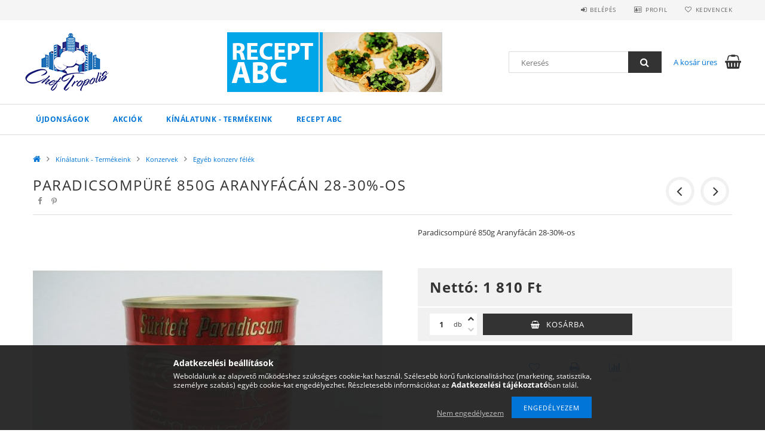

--- FILE ---
content_type: text/html; charset=UTF-8
request_url: https://www.tropibolt.hu/Paradicsompure-850g-Aranyfacan-28-30-os
body_size: 19271
content:
<!DOCTYPE html>
<html lang="hu">
<head>
    <meta content="width=device-width, initial-scale=1.0" name="viewport">
    <link rel="preload" href="https://www.tropibolt.hu/!common_design/own/fonts/opensans/OpenSans-Bold.woff2" as="font" type="font/woff2" crossorigin>
    <link rel="preload" href="https://www.tropibolt.hu/!common_design/own/fonts/opensans/OpenSans-Regular.woff2" as="font" type="font/woff2" crossorigin>
    <link rel="preload" href="https://www.tropibolt.hu/!common_design/own/fonts/opensans/opensans.400.700.min.css" as="style">
    <link rel="stylesheet" href="https://www.tropibolt.hu/!common_design/own/fonts/opensans/opensans.400.700.min.css" media="print" onload="this.media='all'">
    <noscript>
        <link rel="stylesheet" href="https://www.tropibolt.hu/!common_design/own/fonts/opensans/opensans.400.700.min.css">
    </noscript>
    <meta charset="utf-8">
<meta name="description" content="Paradicsompüré 850g Aranyfácán 28-30%-os, Paradicsompüré 850g Aranyfácán 28-30%-os, Tropibolt.hu - Élelmiszer házhozszállítás - Kedvező árak, gyors, precíz szál">
<meta name="robots" content="index, follow">
<meta http-equiv="X-UA-Compatible" content="IE=Edge">
<meta property="og:site_name" content="Tropibolt.hu - Élelmiszer házhozszállítás - Kedvező árak, gyors, precíz szállítás" />
<meta property="og:title" content="Paradicsompüré 850g Aranyfácán 28-30%-os - Tropibolt.hu - Él">
<meta property="og:description" content="Paradicsompüré 850g Aranyfácán 28-30%-os, Paradicsompüré 850g Aranyfácán 28-30%-os, Tropibolt.hu - Élelmiszer házhozszállítás - Kedvező árak, gyors, precíz szál">
<meta property="og:type" content="product">
<meta property="og:url" content="https://www.tropibolt.hu/Paradicsompure-850g-Aranyfacan-28-30-os">
<meta property="og:image" content="https://www.tropibolt.hu/img/90638/BC0054/BC0054.jpg">
<meta name="mobile-web-app-capable" content="yes">
<meta name="apple-mobile-web-app-capable" content="yes">
<meta name="MobileOptimized" content="320">
<meta name="HandheldFriendly" content="true">

<title>Paradicsompüré 850g Aranyfácán 28-30%-os - Tropibolt.hu - Él</title>


<script>
var service_type="shop";
var shop_url_main="https://www.tropibolt.hu";
var actual_lang="hu";
var money_len="0";
var money_thousend=" ";
var money_dec=",";
var shop_id=90638;
var unas_design_url="https:"+"/"+"/"+"www.tropibolt.hu"+"/"+"!common_design"+"/"+"base"+"/"+"001500"+"/";
var unas_design_code='001500';
var unas_base_design_code='1500';
var unas_design_ver=3;
var unas_design_subver=4;
var unas_shop_url='https://www.tropibolt.hu';
var responsive="yes";
var config_plus=new Array();
config_plus['product_tooltip']=1;
config_plus['cart_redirect']=1;
config_plus['money_type']='Ft';
config_plus['money_type_display']='Ft';
var lang_text=new Array();

var UNAS = UNAS || {};
UNAS.shop={"base_url":'https://www.tropibolt.hu',"domain":'www.tropibolt.hu',"username":'cheftropolis.unas.hu',"id":90638,"lang":'hu',"currency_type":'Ft',"currency_code":'HUF',"currency_rate":'1',"currency_length":0,"base_currency_length":0,"canonical_url":'https://www.tropibolt.hu/Paradicsompure-850g-Aranyfacan-28-30-os'};
UNAS.design={"code":'001500',"page":'artdet'};
UNAS.api_auth="d9e1bd54a08f8f3748d0f66150d49179";
UNAS.customer={"email":'',"id":0,"group_id":0,"without_registration":0};
UNAS.shop["category_id"]="333253";
UNAS.shop["sku"]="BC0054";
UNAS.shop["product_id"]="190843254";
UNAS.shop["only_private_customer_can_purchase"] = false;
 

UNAS.text = {
    "button_overlay_close": `Bezár`,
    "popup_window": `Felugró ablak`,
    "list": `lista`,
    "updating_in_progress": `frissítés folyamatban`,
    "updated": `frissítve`,
    "is_opened": `megnyitva`,
    "is_closed": `bezárva`,
    "deleted": `törölve`,
    "consent_granted": `hozzájárulás megadva`,
    "consent_rejected": `hozzájárulás elutasítva`,
    "field_is_incorrect": `mező hibás`,
    "error_title": `Hiba!`,
    "product_variants": `termék változatok`,
    "product_added_to_cart": `A termék a kosárba került`,
    "product_added_to_cart_with_qty_problem": `A termékből csak [qty_added_to_cart] [qty_unit] került kosárba`,
    "product_removed_from_cart": `A termék törölve a kosárból`,
    "reg_title_name": `Név`,
    "reg_title_company_name": `Cégnév`,
    "number_of_items_in_cart": `Kosárban lévő tételek száma`,
    "cart_is_empty": `A kosár üres`,
    "cart_updated": `A kosár frissült`
};


UNAS.text["delete_from_compare"]= `Törlés összehasonlításból`;
UNAS.text["comparison"]= `Összehasonlítás`;

UNAS.text["delete_from_favourites"]= `Törlés a kedvencek közül`;
UNAS.text["add_to_favourites"]= `Kedvencekhez`;






window.lazySizesConfig=window.lazySizesConfig || {};
window.lazySizesConfig.loadMode=1;
window.lazySizesConfig.loadHidden=false;

window.dataLayer = window.dataLayer || [];
function gtag(){dataLayer.push(arguments)};
gtag('js', new Date());
</script>

<script src="https://www.tropibolt.hu/!common_packages/jquery/jquery-3.2.1.js?mod_time=1759314983"></script>
<script src="https://www.tropibolt.hu/!common_packages/jquery/plugins/migrate/migrate.js?mod_time=1759314984"></script>
<script src="https://www.tropibolt.hu/!common_packages/jquery/plugins/tippy/popper-2.4.4.min.js?mod_time=1759314984"></script>
<script src="https://www.tropibolt.hu/!common_packages/jquery/plugins/tippy/tippy-bundle.umd.min.js?mod_time=1759314984"></script>
<script src="https://www.tropibolt.hu/!common_packages/jquery/plugins/autocomplete/autocomplete.js?mod_time=1759314983"></script>
<script src="https://www.tropibolt.hu/!common_packages/jquery/plugins/cookie/cookie.js?mod_time=1759314984"></script>
<script src="https://www.tropibolt.hu/!common_packages/jquery/plugins/tools/tools-1.2.7.js?mod_time=1759314984"></script>
<script src="https://www.tropibolt.hu/!common_packages/jquery/plugins/slider-pro/jquery.sliderPro-unas.min.js?mod_time=1759314984"></script>
<script src="https://www.tropibolt.hu/!common_packages/jquery/plugins/lazysizes/lazysizes.min.js?mod_time=1759314984"></script>
<script src="https://www.tropibolt.hu/!common_packages/jquery/own/shop_common/exploded/common.js?mod_time=1764831093"></script>
<script src="https://www.tropibolt.hu/!common_packages/jquery/own/shop_common/exploded/common_overlay.js?mod_time=1759314983"></script>
<script src="https://www.tropibolt.hu/!common_packages/jquery/own/shop_common/exploded/common_shop_popup.js?mod_time=1759314983"></script>
<script src="https://www.tropibolt.hu/!common_packages/jquery/own/shop_common/exploded/common_start_checkout.js?mod_time=1759314983"></script>
<script src="https://www.tropibolt.hu/!common_packages/jquery/own/shop_common/exploded/design_1500.js?mod_time=1759314983"></script>
<script src="https://www.tropibolt.hu/!common_packages/jquery/own/shop_common/exploded/function_change_address_on_order_methods.js?mod_time=1759314983"></script>
<script src="https://www.tropibolt.hu/!common_packages/jquery/own/shop_common/exploded/function_check_password.js?mod_time=1759314983"></script>
<script src="https://www.tropibolt.hu/!common_packages/jquery/own/shop_common/exploded/function_check_zip.js?mod_time=1767692285"></script>
<script src="https://www.tropibolt.hu/!common_packages/jquery/own/shop_common/exploded/function_compare.js?mod_time=1759314983"></script>
<script src="https://www.tropibolt.hu/!common_packages/jquery/own/shop_common/exploded/function_customer_addresses.js?mod_time=1759314983"></script>
<script src="https://www.tropibolt.hu/!common_packages/jquery/own/shop_common/exploded/function_delivery_point_select.js?mod_time=1759314983"></script>
<script src="https://www.tropibolt.hu/!common_packages/jquery/own/shop_common/exploded/function_favourites.js?mod_time=1759314983"></script>
<script src="https://www.tropibolt.hu/!common_packages/jquery/own/shop_common/exploded/function_infinite_scroll.js?mod_time=1759314983"></script>
<script src="https://www.tropibolt.hu/!common_packages/jquery/own/shop_common/exploded/function_language_and_currency_change.js?mod_time=1759314983"></script>
<script src="https://www.tropibolt.hu/!common_packages/jquery/own/shop_common/exploded/function_param_filter.js?mod_time=1764233415"></script>
<script src="https://www.tropibolt.hu/!common_packages/jquery/own/shop_common/exploded/function_postsale.js?mod_time=1759314983"></script>
<script src="https://www.tropibolt.hu/!common_packages/jquery/own/shop_common/exploded/function_product_print.js?mod_time=1759314983"></script>
<script src="https://www.tropibolt.hu/!common_packages/jquery/own/shop_common/exploded/function_product_subscription.js?mod_time=1759314983"></script>
<script src="https://www.tropibolt.hu/!common_packages/jquery/own/shop_common/exploded/function_recommend.js?mod_time=1759314983"></script>
<script src="https://www.tropibolt.hu/!common_packages/jquery/own/shop_common/exploded/function_saved_cards.js?mod_time=1759314983"></script>
<script src="https://www.tropibolt.hu/!common_packages/jquery/own/shop_common/exploded/function_saved_filter_delete.js?mod_time=1759314983"></script>
<script src="https://www.tropibolt.hu/!common_packages/jquery/own/shop_common/exploded/function_search_smart_placeholder.js?mod_time=1759314983"></script>
<script src="https://www.tropibolt.hu/!common_packages/jquery/own/shop_common/exploded/function_vote.js?mod_time=1759314983"></script>
<script src="https://www.tropibolt.hu/!common_packages/jquery/own/shop_common/exploded/page_cart.js?mod_time=1767791927"></script>
<script src="https://www.tropibolt.hu/!common_packages/jquery/own/shop_common/exploded/page_customer_addresses.js?mod_time=1768291153"></script>
<script src="https://www.tropibolt.hu/!common_packages/jquery/own/shop_common/exploded/page_order_checkout.js?mod_time=1759314983"></script>
<script src="https://www.tropibolt.hu/!common_packages/jquery/own/shop_common/exploded/page_order_details.js?mod_time=1759314983"></script>
<script src="https://www.tropibolt.hu/!common_packages/jquery/own/shop_common/exploded/page_order_methods.js?mod_time=1760086915"></script>
<script src="https://www.tropibolt.hu/!common_packages/jquery/own/shop_common/exploded/page_order_return.js?mod_time=1759314983"></script>
<script src="https://www.tropibolt.hu/!common_packages/jquery/own/shop_common/exploded/page_order_send.js?mod_time=1759314983"></script>
<script src="https://www.tropibolt.hu/!common_packages/jquery/own/shop_common/exploded/page_order_subscriptions.js?mod_time=1759314983"></script>
<script src="https://www.tropibolt.hu/!common_packages/jquery/own/shop_common/exploded/page_order_verification.js?mod_time=1759314983"></script>
<script src="https://www.tropibolt.hu/!common_packages/jquery/own/shop_common/exploded/page_product_details.js?mod_time=1759314983"></script>
<script src="https://www.tropibolt.hu/!common_packages/jquery/own/shop_common/exploded/page_product_list.js?mod_time=1759314983"></script>
<script src="https://www.tropibolt.hu/!common_packages/jquery/own/shop_common/exploded/page_product_reviews.js?mod_time=1759314983"></script>
<script src="https://www.tropibolt.hu/!common_packages/jquery/own/shop_common/exploded/page_reg.js?mod_time=1759314983"></script>
<script src="https://www.tropibolt.hu/!common_packages/jquery/plugins/hoverintent/hoverintent.js?mod_time=1759314984"></script>
<script src="https://www.tropibolt.hu/!common_packages/jquery/own/shop_tooltip/shop_tooltip.js?mod_time=1759314983"></script>
<script src="https://www.tropibolt.hu/!common_packages/jquery/plugins/responsive_menu/responsive_menu-unas.js?mod_time=1759314984"></script>
<script src="https://www.tropibolt.hu/!common_packages/jquery/plugins/slick/slick.js?mod_time=1759314984"></script>
<script src="https://www.tropibolt.hu/!common_packages/jquery/plugins/perfectscrollbar/perfect-scrollbar.jquery.min.js?mod_time=1759314984"></script>
<script src="https://www.tropibolt.hu/!common_packages/jquery/plugins/photoswipe/photoswipe.min.js?mod_time=1759314984"></script>
<script src="https://www.tropibolt.hu/!common_packages/jquery/plugins/photoswipe/photoswipe-ui-default.min.js?mod_time=1759314984"></script>

<link href="https://www.tropibolt.hu/!common_packages/jquery/plugins/autocomplete/autocomplete.css?mod_time=1759314983" rel="stylesheet" type="text/css">
<link href="https://www.tropibolt.hu/!common_packages/jquery/plugins/slider-pro/css/slider-pro.min.css?mod_time=1759314984" rel="stylesheet" type="text/css">
<link href="https://www.tropibolt.hu/!common_design/base/001500/css/common.css?mod_time=1763385135" rel="stylesheet" type="text/css">
<link href="https://www.tropibolt.hu/!common_design/base/001500/css/page_artdet_1.css?mod_time=1759314986" rel="stylesheet" type="text/css">
<link href="https://www.tropibolt.hu/!common_design/custom/cheftropolis.unas.hu/element/own.css?mod_time=1587985600" rel="stylesheet" type="text/css">

<link href="https://www.tropibolt.hu/Paradicsompure-850g-Aranyfacan-28-30-os" rel="canonical">
    <link id="favicon-32x32" rel="icon" type="image/png" href="https://www.tropibolt.hu/!common_design/own/image/favicon_32x32.png" sizes="32x32">
    <link id="favicon-192x192" rel="icon" type="image/png" href="https://www.tropibolt.hu/!common_design/own/image/favicon_192x192.png" sizes="192x192">
            <link rel="apple-touch-icon" href="https://www.tropibolt.hu/!common_design/own/image/favicon_32x32.png" sizes="32x32">
        <link rel="apple-touch-icon" href="https://www.tropibolt.hu/!common_design/own/image/favicon_192x192.png" sizes="192x192">
        <script>
        var google_consent=1;
    
        gtag('consent', 'default', {
           'ad_storage': 'denied',
           'ad_user_data': 'denied',
           'ad_personalization': 'denied',
           'analytics_storage': 'denied',
           'functionality_storage': 'denied',
           'personalization_storage': 'denied',
           'security_storage': 'granted'
        });

    
        gtag('consent', 'update', {
           'ad_storage': 'denied',
           'ad_user_data': 'denied',
           'ad_personalization': 'denied',
           'analytics_storage': 'denied',
           'functionality_storage': 'denied',
           'personalization_storage': 'denied',
           'security_storage': 'granted'
        });

        </script>
    
    
    
    



    
        <style>
        
            
                .header_logo_img-container img {
                    position: absolute;
                    left: 0;
                    right: 0;
                    bottom: 0;
                    top: 0;
                }
                .header_logo_1_img-wrapper {
                    padding-top: calc(100 / 300 * 100%);
                    position: relative;
                }
                .header_logo_img-wrap-1 {
                    max-width: 100%;
                    width: 300px;
                    margin: 0 auto;
                }
                
                    @media (max-width: 1023.8px) {
                        .header_logo_1_img-wrapper {
                            padding-top: calc(100 / 300 * 100%);
                        }
                        .header_logo_img-wrap-1 {
                            width: 300px;
                        }
                    }
                
                
                    @media (max-width: 767.8px){
                        .header_logo_1_img-wrapper {
                            padding-top: calc(100 / 300 * 100%);
                        }
                        .header_logo_img-wrap-1 {
                            width: 300px;
                        }
                    }
                
                
                    @media (max-width: 479.8px){
                        .header_logo_1_img-wrapper {
                            padding-top: calc(100 / 300 * 100%);
                        }
                        .header_logo_img-wrap-1 {
                            width: 300px;
                        }
                    }
                
            
        
    </style>
    

    


</head>

<body class='design_ver3 design_subver1 design_subver2 design_subver3 design_subver4' id="ud_shop_artdet">
    <div id="fb-root"></div>
    <script>
        window.fbAsyncInit = function() {
            FB.init({
                xfbml            : true,
                version          : 'v22.0'
            });
        };
    </script>
    <script async defer crossorigin="anonymous" src="https://connect.facebook.net/hu_HU/sdk.js"></script>
    <div id="image_to_cart" style="display:none; position:absolute; z-index:100000;"></div>
<div class="overlay_common overlay_warning" id="overlay_cart_add"></div>
<script>$(document).ready(function(){ overlay_init("cart_add",{"onBeforeLoad":false}); });</script>
<div id="overlay_login_outer"></div>	
	<script>
	$(document).ready(function(){
	    var login_redir_init="";

		$("#overlay_login_outer").overlay({
			onBeforeLoad: function() {
                var login_redir_temp=login_redir_init;
                if (login_redir_act!="") {
                    login_redir_temp=login_redir_act;
                    login_redir_act="";
                }

									$.ajax({
						type: "GET",
						async: true,
						url: "https://www.tropibolt.hu/shop_ajax/ajax_popup_login.php",
						data: {
							shop_id:"90638",
							lang_master:"hu",
                            login_redir:login_redir_temp,
							explicit:"ok",
							get_ajax:"1"
						},
						success: function(data){
							$("#overlay_login_outer").html(data);
							if (unas_design_ver >= 5) $("#overlay_login_outer").modal('show');
							$('#overlay_login1 input[name=shop_pass_login]').keypress(function(e) {
								var code = e.keyCode ? e.keyCode : e.which;
								if(code.toString() == 13) {		
									document.form_login_overlay.submit();		
								}	
							});	
						}
					});
								},
			top: 50,
			mask: {
	color: "#000000",
	loadSpeed: 200,
	maskId: "exposeMaskOverlay",
	opacity: 0.7
},
			closeOnClick: (config_plus['overlay_close_on_click_forced'] === 1),
			onClose: function(event, overlayIndex) {
				$("#login_redir").val("");
			},
			load: false
		});
		
			});
	function overlay_login() {
		$(document).ready(function(){
			$("#overlay_login_outer").overlay().load();
		});
	}
	function overlay_login_remind() {
        if (unas_design_ver >= 5) {
            $("#overlay_remind").overlay().load();
        } else {
            $(document).ready(function () {
                $("#overlay_login_outer").overlay().close();
                setTimeout('$("#overlay_remind").overlay().load();', 250);
            });
        }
	}

    var login_redir_act="";
    function overlay_login_redir(redir) {
        login_redir_act=redir;
        $("#overlay_login_outer").overlay().load();
    }
	</script>  
	<div class="overlay_common overlay_info" id="overlay_remind"></div>
<script>$(document).ready(function(){ overlay_init("remind",[]); });</script>

	<script>
    	function overlay_login_error_remind() {
		$(document).ready(function(){
			load_login=0;
			$("#overlay_error").overlay().close();
			setTimeout('$("#overlay_remind").overlay().load();', 250);	
		});
	}
	</script>  
	<div class="overlay_common overlay_info" id="overlay_newsletter"></div>
<script>$(document).ready(function(){ overlay_init("newsletter",[]); });</script>

<script>
function overlay_newsletter() {
    $(document).ready(function(){
        $("#overlay_newsletter").overlay().load();
    });
}
</script>
<div class="overlay_common overlay_error" id="overlay_script"></div>
<script>$(document).ready(function(){ overlay_init("script",[]); });</script>
    <script>
    $(document).ready(function() {
        $.ajax({
            type: "GET",
            url: "https://www.tropibolt.hu/shop_ajax/ajax_stat.php",
            data: {master_shop_id:"90638",get_ajax:"1"}
        });
    });
    </script>
    
<div id="responsive_cat_menu"><div id="responsive_cat_menu_content"><script>var responsive_menu='$(\'#responsive_cat_menu ul\').responsive_menu({ajax_type: "GET",ajax_param_str: "cat_key|aktcat",ajax_url: "https://www.tropibolt.hu/shop_ajax/ajax_box_cat.php",ajax_data: "master_shop_id=90638&lang_master=hu&get_ajax=1&type=responsive_call&box_var_name=shop_cat&box_var_already=no&box_var_responsive=yes&box_var_section=content&box_var_highlight=yes&box_var_type=normal&box_var_multilevel_id=responsive_cat_menu",menu_id: "responsive_cat_menu"});'; </script><div class="responsive_menu"><div class="responsive_menu_nav"><div class="responsive_menu_navtop"><div class="responsive_menu_back "></div><div class="responsive_menu_title ">&nbsp;</div><div class="responsive_menu_close "></div></div><div class="responsive_menu_navbottom"></div></div><div class="responsive_menu_content"><ul style="display:none;"><li><a href="https://www.tropibolt.hu/ujdonsag" class="text_small">Újdonságok</a></li><li><a href="https://www.tropibolt.hu/akcio" class="text_small">Akciók</a></li><li class="active_menu"><div class="next_level_arrow"></div><span class="ajax_param">853847|333253</span><a href="https://www.tropibolt.hu/kinalatunk-termekeink" class="text_small has_child resp_clickable" onclick="return false;">Kínálatunk - Termékeink</a></li><li class="responsive_menu_item_page"><span class="ajax_param">9999999416572|0</span><a href="https://www.tropibolt.hu/receptabc" class="text_small responsive_menu_page resp_clickable" onclick="return false;" target="_top">Recept ABC</a></li></ul></div></div></div></div>

<div id="container">
	

    <div id="header">
    	<div id="header_top">
        	<div id="header_top_wrap" class="row">
                <div id="money_lang" class="col-sm-4">                  
                    <div id="lang"></div>
                    <div id="money"></div>
                    <div class="clear_fix"></div>
                </div>
                <div class="col-sm-2"></div>
                <div id="header_menu" class="col-sm-6">
                	<ul class="list-inline">
	                    <li class="list-inline-item login">
    
        
            
                <script>
                    function overlay_login() {
                        $(document).ready(function(){
                            $("#overlay_login_outer").overlay().load();
                        });
                    }
                </script>
                <a href="javascript:overlay_login();" class="menu_login">Belépés</a>
            

            
        

        

        

        

    
</li>
        	            <li class="list-inline-item profil"><a href="https://www.tropibolt.hu/shop_order_track.php">Profil</a></li>
                        <li class="list-inline-item fav"><a href="https://www.tropibolt.hu/shop_order_track.php?tab=favourites">Kedvencek</a></li>
                        <li class="list-inline-item saved_filters"></li>
                        <li class="list-inline-item compare"></li>
                    </ul>
                </div>
                <div class="clear_fix"></div>
        	</div>
        </div>
        
    	<div id="header_content">
        	<div id="header_content_wrap">
                <div id="logo">



    

    
        <div id="header_logo_img" class="js-element header_logo_img-container" data-element-name="header_logo">
            
                
                    <div class="header_logo_img-wrap header_logo_img-wrap-1">
                        <div class="header_logo_1_img-wrapper">
                            <a href="https://www.tropibolt.hu/">
                            <picture>
                                
                                <source media="(max-width: 479.8px)" srcset="https://www.tropibolt.hu/!common_design/custom/cheftropolis.unas.hu/element/layout_hu_header_logo-300x100_1_default.png?time=1587830883">
                                <source media="(max-width: 767.8px)" srcset="https://www.tropibolt.hu/!common_design/custom/cheftropolis.unas.hu/element/layout_hu_header_logo-300x100_1_default.png?time=1587830883">
                                <source media="(max-width: 1023.8px)" srcset="https://www.tropibolt.hu/!common_design/custom/cheftropolis.unas.hu/element/layout_hu_header_logo-300x100_1_default.png?time=1587830883">
                                <img fetchpriority="high" width="300" height="100"
                                     src="https://www.tropibolt.hu/!common_design/custom/cheftropolis.unas.hu/element/layout_hu_header_logo-300x100_1_default.png?time=1587830883" alt="Tropibolt.hu - Élelmiszer házhozszállítás - Kedvező árak, gyors, precíz szállítás"
                                     
                                >
                            </picture>
                            </a>
                        </div>
                    </div>
                
                
            
        </div>
    

</div>
                <div id="header_banner">







    <script>
        $(document ).ready(function($) {
            var slider = $('#header_banner_slider-pro').sliderPro({
                init: function( event ) {
                    $('.header_banner-wrapper').addClass('init');

                    setTimeout(function() {
                        $('.sp-nav-btn').removeClass('invisible');
                    }, 1500);
                },
                width: 360,
                height: 100,
                autoHeight: true,
                responsive: true,
                
                arrows: false,
                
                buttons: false,
                loop: false,
                
                
                waitForLayers: true,
                keyboardOnlyOnFocus: true,
                autoScaleLayers: true,
                centerImage: true,
                
                
                
                autoplay: true,
                autoplayDelay: 5000
                
                
            });
            
            slider.on( 'gotoSlide', function( event ) {
                $('.header_banner-wrapper').addClass('inited');
            });
            
        });
    </script>
    <div class="js-element header_banner-wrapper" data-element-name="header_banner">
        <div id="header_banner_slider-pro" class="slider-pro">
            <div class="sp-slides">
                
                <div class="sp-slide">
                    
                    
                    <img width="360" height="100" class="sp-image" alt="Tropibolt.hu - Élelmiszer házhozszállítás - Kedvező árak, gyors, precíz szállítás" src="https://www.tropibolt.hu/main_pic/space.gif"
                         data-src="https://www.tropibolt.hu/!common_design/custom/cheftropolis.unas.hu/element/layout_hu_header_banner-360x100_1_default.jpg?time=1588433293"
                         data-small="https://www.tropibolt.hu/!common_design/custom/cheftropolis.unas.hu/element/layout_hu_header_banner-360x100_1_default.jpg?time=1588433293"
                         data-medium="https://www.tropibolt.hu/!common_design/custom/cheftropolis.unas.hu/element/layout_hu_header_banner-360x100_1_default.jpg?time=1588433293"
                         data-large="https://www.tropibolt.hu/!common_design/custom/cheftropolis.unas.hu/element/layout_hu_header_banner-360x100_1_default.jpg?time=1588433293"
                         
                         
                         
                         >
                    
                    

                    

                    
                </div>
                
                <div class="sp-slide">
                    
                    
                    <img width="360" height="100" class="sp-image" alt="Tropibolt.hu - Élelmiszer házhozszállítás - Kedvező árak, gyors, precíz szállítás" src="https://www.tropibolt.hu/main_pic/space.gif"
                         data-src="https://www.tropibolt.hu/!common_design/custom/cheftropolis.unas.hu/element/layout_hu_header_banner-360x100_2_default.jpg?time=1588433293"
                         data-small="https://www.tropibolt.hu/!common_design/custom/cheftropolis.unas.hu/element/layout_hu_header_banner-360x100_2_default.jpg?time=1588433293"
                         data-medium="https://www.tropibolt.hu/!common_design/custom/cheftropolis.unas.hu/element/layout_hu_header_banner-360x100_2_default.jpg?time=1588433293"
                         data-large="https://www.tropibolt.hu/!common_design/custom/cheftropolis.unas.hu/element/layout_hu_header_banner-360x100_2_default.jpg?time=1588433293"
                         
                         
                         
                         >
                    
                    

                    

                    
                </div>
                
            </div>
        </div>
    </div>

</div>
                <div id="header_content_right">
	                <div id="search"><div id="box_search_content" class="box_content browser-is-chrome">
    <form name="form_include_search" id="form_include_search" action="https://www.tropibolt.hu/shop_search.php" method="get">
        <div class="box_search_field">
            <input data-stay-visible-breakpoint="1000" name="search" id="box_search_input" type="text" pattern=".{3,100}"
                   maxlength="100" class="text_small ac_input js-search-input" title="Hosszabb kereső kifejezést írjon be!"
                   placeholder="Keresés" autocomplete="off"
                   required
            >
        </div>
        <button class="box_search_button fa fa-search" type="submit" title="Keresés"></button>
    </form>
</div>
<script>
/* CHECK SEARCH INPUT CONTENT  */
function checkForInput(element) {
    let thisEl = $(element);
    let tmpval = thisEl.val();
    thisEl.toggleClass('not-empty', tmpval.length >= 1);
    thisEl.toggleClass('search-enable', tmpval.length >= 3);
}
/* CHECK SEARCH INPUT CONTENT  */
$('#box_search_input').on('blur change keyup', function() {
    checkForInput(this);
});
</script>
<script>
    $(document).ready(function(){
        $(document).on('smartSearchInputLoseFocus', function(){
            if ($('.js-search-smart-autocomplete').length>0) {
                setTimeout(function () {
                    let height = $(window).height() - ($('.js-search-smart-autocomplete').offset().top - $(window).scrollTop()) - 20;
                    $('.search-smart-autocomplete').css('max-height', height + 'px');
                }, 300);
            }
        });
    });
</script></div>
                    <div id="cart"><div id='box_cart_content' class='box_content'>




<div id="box_cart_content_full">
    <div class='box_cart_item'>
        <a href="https://www.tropibolt.hu/shop_cart.php">
    
                
    
                
                    <span class='box_cart_empty'>A kosár üres</span>
                    
                
    
        </a>
    </div>
    
    	
    
</div>


<div class="box_cart_itemlist">
    
    <div class="box_cart_itemlist_list">
        
    </div>
    
    
    <div class="box_cart_sum_row">
        
            <div class='box_cart_price_label'>Összesen:</div>
        
        
            <div class='box_cart_price'><span class='text_color_fault'>0 Ft</span></div>
        
        <div class='clear_fix'></div>
	</div>

    
    <div class='box_cart_button'><input name="Button" type="button" value="Megrendelés" onclick="location.href='https://www.tropibolt.hu/shop_cart.php'"></div>
    
    
</div>



</div>


    <script>
        $("#box_cart_content_full").click(function() {
            document.location.href="https://www.tropibolt.hu/shop_cart.php";
        });
		$(document).ready (function() {
			$('#cart').hoverIntent({
                over: function () {
                    $(this).find('.box_cart_itemlist').stop(true).slideDown(400, function () {
                        $('.box_cart_itemlist_list').perfectScrollbar();
                    });
                },
                out: function () {
                    $(this).find('.box_cart_itemlist').slideUp(400);
                },
                interval: 100,
                sensitivity: 6,
                timeout: 1000
            });
		});
    </script>
</div>
                </div>
                <div class="clear_fix"></div>
        	</div>
        </div>	
        
        <div id="header_bottom">
        	<div id="header_bottom_wrap">
            	<ul id="mainmenu">
                	
<li class="catmenu_spec" data-id="new">
    <a href="https://www.tropibolt.hu/ujdonsag">Újdonságok</a>

    
</li>

<li class="catmenu_spec" data-id="akcio">
    <a href="https://www.tropibolt.hu/akcio">Akciók</a>

    
</li>

<li data-id="853847">
    <a href="https://www.tropibolt.hu/kinalatunk-termekeink">Kínálatunk - Termékeink</a>

    
	<div class="catmenu_lvl2_outer">
        <ul class="catmenu_lvl2 ">
        	
	
	<li data-id="994458">
    	<a href="https://www.tropibolt.hu/sct/994458/Cukraszipari-diszito-es-kiegeszito-termekek">Cukrászipari díszítő és kiegészítő termékek</a>
		


<ul class="catmenu_lvl3"> 
	
	<li data-id="975365">
    	<a href="https://www.tropibolt.hu/spl/975365/Egyeb-kenyelmi-termek">Egyéb kényelmi termék</a>
	</li>
	
	<li data-id="265010">
    	<a href="https://www.tropibolt.hu/spl/265010/Csokolade-pasztillak">Csokoládé pasztillák</a>
	</li>
	
	<li data-id="775258">
    	<a href="https://www.tropibolt.hu/Ponthier-fagyasztott-purek">Ponthier fagyasztott pürék</a>
	</li>
	
    

</ul>

	</li>
	
	<li data-id="126443">
    	<a href="https://www.tropibolt.hu/sct/126443/Husok-es-huskeszitmenyek">Húsok és húskészítmények</a>
		


<ul class="catmenu_lvl3"> 
	
	<li data-id="281672">
    	<a href="https://www.tropibolt.hu/spl/281672/Csirke">Csirke</a>
	</li>
	
	<li data-id="657803">
    	<a href="https://www.tropibolt.hu/spl/657803/Sertes">Sertés </a>
	</li>
	
	<li data-id="897145">
    	<a href="https://www.tropibolt.hu/spl/897145/Huskeszitmenyek">Húskészítmények</a>
	</li>
	
	<li data-id="925773">
    	<a href="https://www.tropibolt.hu/spl/925773/Halak">Halak</a>
	</li>
	
	<li data-id="649970">
    	<a href="https://www.tropibolt.hu/spl/649970/Kacsa">Kacsa</a>
	</li>
	
    
    <li class="catmenu_more"><a href="https://www.tropibolt.hu/sct/126443/Husok-es-huskeszitmenyek">Több</a></li>
    

</ul>

	</li>
	
	<li data-id="850125">
    	<a href="https://www.tropibolt.hu/alapveto">Alapvető élelmiszerek</a>
		


<ul class="catmenu_lvl3"> 
	
	<li data-id="623482">
    	<a href="https://www.tropibolt.hu/lisztek">Lisztek,darák</a>
	</li>
	
	<li data-id="100182">
    	<a href="https://www.tropibolt.hu/cukrok">Cukrok, cukorhelyettesítők</a>
	</li>
	
	<li data-id="442542">
    	<a href="https://www.tropibolt.hu/morzsak">Morzsák, keményítők</a>
	</li>
	
	<li data-id="291570">
    	<a href="https://www.tropibolt.hu/so">Só</a>
	</li>
	
    

</ul>

	</li>
	
	<li data-id="385498">
    	<a href="https://www.tropibolt.hu/zsiradekok">Zsiradékok</a>
		


<ul class="catmenu_lvl3"> 
	
	<li data-id="780772">
    	<a href="https://www.tropibolt.hu/olajok">Olajok</a>
	</li>
	
	<li data-id="289758">
    	<a href="https://www.tropibolt.hu/zsirok">Zsírok</a>
	</li>
	
	<li data-id="209756">
    	<a href="https://www.tropibolt.hu/vajakmargarinok">Vajak, margarinok</a>
	</li>
	
    

</ul>

	</li>
	
	<li data-id="220309">
    	<a href="https://www.tropibolt.hu/tejtermekek">Tejtermékek</a>
		


<ul class="catmenu_lvl3"> 
	
	<li data-id="222973">
    	<a href="https://www.tropibolt.hu/tejek">Tejek</a>
	</li>
	
	<li data-id="632512">
    	<a href="https://www.tropibolt.hu/tejszinek">Tejszínek</a>
	</li>
	
	<li data-id="601156">
    	<a href="https://www.tropibolt.hu/sajtok">Sajtok</a>
	</li>
	
	<li data-id="591123">
    	<a href="https://www.tropibolt.hu/sajtkesztmenyek">Sajtkészítmények</a>
	</li>
	
	<li data-id="696646">
    	<a href="https://www.tropibolt.hu/tejfoljoghurtkefir">Tejföl, joghurt, kefír</a>
	</li>
	
    
    <li class="catmenu_more"><a href="https://www.tropibolt.hu/tejtermekek">Több</a></li>
    

</ul>

	</li>
	
	<li data-id="160254">
    	<a href="https://www.tropibolt.hu/izesites">Ecetek, ízesítők</a>
		


<ul class="catmenu_lvl3"> 
	
	<li data-id="942073">
    	<a href="https://www.tropibolt.hu/izesitok">Ízesítők</a>
	</li>
	
	<li data-id="841986">
    	<a href="https://www.tropibolt.hu/ecetek">Ecetek</a>
	</li>
	
    

</ul>

	</li>
	
	<li data-id="989878">
    	<a href="https://www.tropibolt.hu/koretek">Köretek, hüvelyesek</a>
		


<ul class="catmenu_lvl3"> 
	
	<li data-id="897735">
    	<a href="https://www.tropibolt.hu/rizsek">Rizsek</a>
	</li>
	
	<li data-id="806654">
    	<a href="https://www.tropibolt.hu/huvelyesek">Hüvelyesek</a>
	</li>
	
	<li data-id="945361">
    	<a href="https://www.tropibolt.hu/egyebkoret">Egyéb köret</a>
	</li>
	
    

</ul>

	</li>
	
	<li data-id="276340">
    	<a href="https://www.tropibolt.hu/konzervek">Konzervek</a>
		


<ul class="catmenu_lvl3"> 
	
	<li data-id="119837">
    	<a href="https://www.tropibolt.hu/zoldsegkonzerv">Zöldségkonzervek</a>
	</li>
	
	<li data-id="876446">
    	<a href="https://www.tropibolt.hu/gyumolcskonzervek">Gyümölcskonzervek</a>
	</li>
	
	<li data-id="333253">
    	<a href="https://www.tropibolt.hu/egyebkonzerv">Egyéb konzerv félék</a>
	</li>
	
    

</ul>

	</li>
	
	<li data-id="786156">
    	<a href="https://www.tropibolt.hu/tesztak">Tészták</a>
		


<ul class="catmenu_lvl3"> 
	
	<li data-id="439631">
    	<a href="https://www.tropibolt.hu/barilla">Barilla tészta</a>
	</li>
	
	<li data-id="339443">
    	<a href="https://www.tropibolt.hu/soosteszta">Soós tészta</a>
	</li>
	
	<li data-id="539190">
    	<a href="https://www.tropibolt.hu/tomadini">Tomadini tészta</a>
	</li>
	
	<li data-id="656366">
    	<a href="https://www.tropibolt.hu/spl/656366/Pista-Pasta">Pista Pasta</a>
	</li>
	
	<li data-id="744555">
    	<a href="https://www.tropibolt.hu/Gyermelyi">Gyermelyi tészta</a>
	</li>
	
    
    <li class="catmenu_more"><a href="https://www.tropibolt.hu/tesztak">Több</a></li>
    

</ul>

	</li>
	
	<li data-id="873779">
    	<a href="https://www.tropibolt.hu/martasokszoszok">Mártások, szószok, ételízesítők</a>
		


<ul class="catmenu_lvl3"> 
	
	<li data-id="513962">
    	<a href="https://www.tropibolt.hu/martasok">Mártások</a>
	</li>
	
	<li data-id="217169">
    	<a href="https://www.tropibolt.hu/alapporok">Alapporok</a>
	</li>
	
	<li data-id="628615">
    	<a href="https://www.tropibolt.hu/etelizesitok">Majonéz, mustár, ketchup, egyéb szószok</a>
	</li>
	
	<li data-id="475657">
    	<a href="https://www.tropibolt.hu/spl/475657/Ontetek">Öntetek</a>
	</li>
	
    

</ul>

	</li>
	
	<li data-id="780393">
    	<a href="https://www.tropibolt.hu/aszalmanyokmagok">Aszalványok, magvak</a>
		


<ul class="catmenu_lvl3"> 
	
	<li data-id="997298">
    	<a href="https://www.tropibolt.hu/aszalmanyok">Aszalványok</a>
	</li>
	
	<li data-id="577011">
    	<a href="https://www.tropibolt.hu/magvak">Magvak</a>
	</li>
	
    

</ul>

	</li>
	
	<li data-id="755645">
    	<a href="https://www.tropibolt.hu/fuszerek">Fűszerek</a>
		


<ul class="catmenu_lvl3"> 
	
	<li data-id="483280">
    	<a href="https://www.tropibolt.hu/gasztrofuszer">Fűszerek (gasztro)</a>
	</li>
	
	<li data-id="782476">
    	<a href="https://www.tropibolt.hu/kotanyifuszer">Kotányi </a>
	</li>
	
	<li data-id="616688">
    	<a href="https://www.tropibolt.hu/spl/616688/Etelizesitok">Ételízesítők</a>
	</li>
	
    

</ul>

	</li>
	
	<li data-id="188930">
    	<a href="https://www.tropibolt.hu/sutoiparitermekek">Sütőipari termékek</a>
		


<ul class="catmenu_lvl3"> 
	
	<li data-id="421368">
    	<a href="https://www.tropibolt.hu/kakao">Kakaó, kávé, tea</a>
	</li>
	
	<li data-id="470336">
    	<a href="https://www.tropibolt.hu/mezek">Mézek</a>
	</li>
	
	<li data-id="306578">
    	<a href="https://www.tropibolt.hu/lekvarok">Lekvárok</a>
	</li>
	
	<li data-id="720958">
    	<a href="https://www.tropibolt.hu/egyebsutoipari">Egyéb sütőipari termékek</a>
	</li>
	
	<li data-id="995442">
    	<a href="https://www.tropibolt.hu/mogyorokrem">Mogyorókrém</a>
	</li>
	
    
    <li class="catmenu_more"><a href="https://www.tropibolt.hu/sutoiparitermekek">Több</a></li>
    

</ul>

	</li>
	
	<li data-id="293774">
    	<a href="https://www.tropibolt.hu/mirelit">Mirelitek</a>
		


<ul class="catmenu_lvl3"> 
	
	<li data-id="238925">
    	<a href="https://www.tropibolt.hu/mirelitgyumolcs">Mirelit gyümölcsök</a>
	</li>
	
	<li data-id="457169">
    	<a href="https://www.tropibolt.hu/mirelitzoldseg">Mirelit zöldségek</a>
	</li>
	
	<li data-id="534866">
    	<a href="https://www.tropibolt.hu/mirelitburgonyak">Mirelit burgonyák</a>
	</li>
	
	<li data-id="200516">
    	<a href="https://www.tropibolt.hu/egyebmirelit">Egyéb mirelit termékek</a>
	</li>
	
    

</ul>

	</li>
	
	<li data-id="415705">
    	<a href="https://www.tropibolt.hu/keletitermekek">Keleti termékek</a>
		
	</li>
	
	<li data-id="139337">
    	<a href="https://www.tropibolt.hu/sct/139337/Egyeb-szarazaru">Egyéb szárazáru</a>
		


<ul class="catmenu_lvl3"> 
	
	<li data-id="297310">
    	<a href="https://www.tropibolt.hu/spl/297310/Reggelizo-pelyhek-edesseg-ragcsa">Reggeliző pelyhek, édesség, rágcsa</a>
	</li>
	
	<li data-id="214682">
    	<a href="https://www.tropibolt.hu/spl/214682/Asvanyvizek-uditok-szorpok-szirupok">Ásványvizek, üdítők, szörpök, szirupok</a>
	</li>
	
    

</ul>

	</li>
	
	<li data-id="990452">
    	<a href="https://www.tropibolt.hu/kiegeszitotermekek">Kiegészítő termékek</a>
		


<ul class="catmenu_lvl3"> 
	
	<li data-id="659453">
    	<a href="https://www.tropibolt.hu/papiraru">Papíráru</a>
	</li>
	
	<li data-id="430909">
    	<a href="https://www.tropibolt.hu/tisztitoszerek">Tisztítószerek</a>
	</li>
	
	<li data-id="178914">
    	<a href="https://www.tropibolt.hu/spl/178914/Muanyag-aru">Műanyag áru</a>
	</li>
	
	<li data-id="934227">
    	<a href="https://www.tropibolt.hu/spl/934227/Egyeb-kiegeszito-termekek">Egyéb kiegészítő termékek</a>
	</li>
	
    

</ul>

	</li>
	
	<li data-id="738350">
    	<a href="https://www.tropibolt.hu/spl/738350/Pekaru">Pékáru</a>
		
	</li>
	
	<li data-id="962303">
    	<a href="https://www.tropibolt.hu/spl/962303/Reform-alapanyagok">Reform alapanyagok</a>
		
	</li>
	
	<li data-id="417919">
    	<a href="https://www.tropibolt.hu/Savanyusagok">Savanyúságok</a>
		
	</li>
	

        </ul>
        
	</div>
    
</li>

                	<li class="menu_item_plus menu_item_1" id="menu_item_id_416572"><a href="https://www.tropibolt.hu/receptabc" target="_top">Recept ABC</a></li>
                </ul>
                <div class="clear_fix"></div>
                <div id="mobile_mainmenu">
                	<div class="mobile_mainmenu_icon" id="mobile_cat_icon"></div>
                    <div class="mobile_mainmenu_icon" id="mobile_filter_icon"></div>
                    <div class="mobile_mainmenu_icon" id="mobile_search_icon"></div>
                    <div class="mobile_mainmenu_icon" id="mobile_cart_icon"><div id="box_cart_content2">





<div class="box_cart_itemlist">
    
    
    <div class="box_cart_sum_row">
        
        
            <div class='box_cart_price'><span class='text_color_fault'>0 Ft</span></div>
        
        <div class='clear_fix'></div>
	</div>

    
    
</div>


	<div class='box_cart_item'>
        <a href='https://www.tropibolt.hu/shop_cart.php'>
                

                
                    
                    
                        
                        0
                    
                
        </a>
    </div>
    
    	
    





    <script>
        $("#mobile_cart_icon").click(function() {
            document.location.href="https://www.tropibolt.hu/shop_cart.php";
        });
		$(document).ready (function() {
			$('#cart').hoverIntent({
                over: function () {
                    $(this).find('.box_cart_itemlist').stop(true).slideDown(400, function () {
                        $('.box_cart_itemlist_list').perfectScrollbar();
                    });
                },
                out: function () {
                    $(this).find('.box_cart_itemlist').slideUp(400);
                },
                interval: 100,
                sensitivity: 6,
                timeout: 1000
            });
		});
    </script>
</div></div>
                </div>
        	</div>
        </div>
        
    </div>

    <div id="content">
        <div id="content_wrap_nobox" class="col-sm-12">    
            <div id="body">
                <div id='breadcrumb'><a href="https://www.tropibolt.hu/sct/0/" class="text_small breadcrumb_item breadcrumb_main">Főkategória</a><span class='breadcrumb_sep'> &gt;</span><a href="https://www.tropibolt.hu/kinalatunk-termekeink" class="text_small breadcrumb_item">Kínálatunk - Termékeink</a><span class='breadcrumb_sep'> &gt;</span><a href="https://www.tropibolt.hu/konzervek" class="text_small breadcrumb_item">Konzervek</a><span class='breadcrumb_sep'> &gt;</span><a href="https://www.tropibolt.hu/egyebkonzerv" class="text_small breadcrumb_item">Egyéb konzerv félék</a></div>
                <div id="body_title"></div>	
                <div class="clear_fix"></div>                   
                <div id="body_container"><div id='page_content_outer'>























<script>
            var $activeProductImg = '.artdet_1_mainpic img';
        var $productImgContainer = '.artdet_1_mainpic';
        var $clickElementToInitPs = 'img';
    
        var initPhotoSwipeFromDOM = function() {
			
            var $pswp = $('.pswp')[0];
            var $psDatas = $('.photoSwipeDatas');
            var image = [];

            $psDatas.each( function() {
                var $pics     = $(this),
                        getItems = function() {
                            var items = [];
                            $pics.find('a').each(function() {
                                var $href   = $(this).attr('href'),
                                        $size   = $(this).data('size').split('x'),
                                        $width  = $size[0],
                                        $height = $size[1];

                                var item = {
                                    src : $href,
                                    w   : $width,
                                    h   : $height
                                }

                                items.push(item);
                            });
                            return items;
                        }

                var items = getItems();

                $($productImgContainer).on('click', $clickElementToInitPs, function(event) {
                    event.preventDefault();

                    var $index = $(this).index();
                    var options = {
                        index: $index,
                        history: false,
                        bgOpacity: 0.5,
                        shareEl: false,
                        showHideOpacity: false,
                        getThumbBoundsFn: function(index) {
                            var thumbnail = document.querySelectorAll($activeProductImg)[index];
                            var activeBigPicRatio = items[index].w / items[index].h;
                            var pageYScroll = window.pageYOffset || document.documentElement.scrollTop;
                            var rect = thumbnail.getBoundingClientRect();
                            var offsetY = (rect.height - (rect.height / activeBigPicRatio)) / 2;
                            return {x:rect.left, y:rect.top + pageYScroll + offsetY, w:rect.width};
                        },
                        getDoubleTapZoom: function(isMouseClick, item) {
                            if(isMouseClick) {
                                return 1;
                            } else {
                                return item.initialZoomLevel < 0.7 ? 1 : 1.5;
                            }
                        }
                    }

                    var photoSwipe = new PhotoSwipe($pswp, PhotoSwipeUI_Default, items, options);
                    photoSwipe.init();

                                    });


            });
        };
</script>

<div id='page_artdet_content' class='page_content'>

    <script>
<!--
var lang_text_warning=`Figyelem!`
var lang_text_required_fields_missing=`Kérjük töltse ki a kötelező mezők mindegyikét!`
function formsubmit_artdet() {
   cart_add("BC0054","",null,1)
}
$(document).ready(function(){
	select_base_price("BC0054",1);
	
	
});
// -->
</script>


        <div class='page_artdet_content_inner'>

        <div id="page_artdet_1_head">
            <div class='page_artdet_1_name'>
            <h1>Paradicsompüré 850g Aranyfácán 28-30%-os
</h1>
                                                    <div id="page_artdet_social_icon">
                                                <div class='page_artdet_social_icon_div' id='page_artdet_social_icon_facebook' onclick='window.open("https://www.facebook.com/sharer.php?u=https%3A%2F%2Fwww.tropibolt.hu%2FParadicsompure-850g-Aranyfacan-28-30-os")' title='Facebook'></div><div class='page_artdet_social_icon_div' id='page_artdet_social_icon_pinterest' onclick='window.open("http://www.pinterest.com/pin/create/button/?url=https%3A%2F%2Fwww.tropibolt.hu%2FParadicsompure-850g-Aranyfacan-28-30-os&media=https%3A%2F%2Fwww.tropibolt.hu%2Fimg%2F90638%2FBC0054%2FBC0054.jpg&description=Paradicsomp%C3%BCr%C3%A9+850g+Aranyf%C3%A1c%C3%A1n+28-30%25-os")' title='Pinterest'></div><div style='width:5px; height:20px;' class='page_artdet_social_icon_div page_artdet_social_icon_space'><!-- --></div>
                        
                                                <div class="fb-like" data-href="https://www.tropibolt.hu/Paradicsompure-850g-Aranyfacan-28-30-os" data-width="95" data-layout="button_count" data-action="like" data-size="small" data-share="false" data-lazy="true"></div><style type="text/css">.fb-like.fb_iframe_widget > span { height: 21px !important; }</style>
                                                <div class="clear_fix"></div>
                    </div>
                                <div class='clear_fix'></div>
            </div>
            <div id="page_artdet_properties">
                
                
                
                                <div class='page_artdet_neighbor_prev'>
                    <a class="text_normal page_artdet_prev_icon" title="Előző termék" href="javascript:product_det_prevnext('https://www.tropibolt.hu/Paradicsompure-850g-Aranyfacan-28-30-os','?cat=333253&sku=BC0054&action=prev_js')" rel="nofollow"></a>
                </div>
                <div class='page_artdet_neighbor_next'>
                    <a class="text_normal page_artdet_next_icon" title="Következő termék" href="javascript:product_det_prevnext('https://www.tropibolt.hu/Paradicsompure-850g-Aranyfacan-28-30-os','?cat=333253&sku=BC0054&action=next_js')" rel="nofollow"></a>
                </div>
                                <div class='clear_fix'></div>
            </div>
            <div class='clear_fix'></div>
        </div>

        <form name="form_temp_artdet">

    	<div class='page_artdet_1_left'>
            <div class='page_artdet_1_pic'>
                                <div class="artdet_1_mainpic js-photoswipe--main">
                    <picture>
                                                <source width="382" height="382"
                                srcset="https://www.tropibolt.hu/img/90638/BC0054/382x382,r/BC0054.jpg?time=1767612711 1x,https://www.tropibolt.hu/img/90638/BC0054/764x764,r/BC0054.jpg?time=1767612711 2x"
                                media="(max-width: 412px)"
                        >
                                                <img width="585" height="585"
                             fetchpriority="high" src="https://www.tropibolt.hu/img/90638/BC0054/585x585,r/BC0054.jpg?time=1767612711" id="main_image"
                             alt="Paradicsompüré 850g Aranyfácán 28-30%-os" title="Paradicsompüré 850g Aranyfácán 28-30%-os"
                                                     >
                    </picture>
                </div>
                            </div>

                                            <script>
                    $(document).ready(function() {
                        initPhotoSwipeFromDOM();
                    })
                </script>
                
                <div class="photoSwipeDatas">
                    <a aria-hidden="true" tabindex="-1" href="https://www.tropibolt.hu/img/90638/BC0054/BC0054.jpg?time=1767612711]" data-size="800x600"></a>
                                    </div>
                    </div>
        <div class='page_artdet_1_right'>

                                                                    <div id="page_artdet_rovleir" class="with-max-height">
                        <div id="shortdesc_content">Paradicsompüré 850g Aranyfácán 28-30%-os<div id="page_rovleir_cover"></div></div>
                        <div id="shortdesc_button"></div>
                    </div>
                    <script>
                    $(document).ready(function(){
                        var short_height = $('#shortdesc_content').height();
                        if (short_height > 90) {
                            $('#page_rovleir_cover').show();
                            $('#shortdesc_content').css('max-height','90px');
                            $('#shortdesc_button').show();
                        }
                        $('#shortdesc_button').click( function() {
                            if ($(this).hasClass('shortdesc_button_active')) {
                                $('#shortdesc_content').css({'max-height':'90px'});
                                $(this).removeClass('shortdesc_button_active');
                                $('#page_rovleir_cover').show();
                            }
                            else {
                                $('#page_artdet_rovleir').css('max-height','none');
                                $('#shortdesc_content').css('max-height',short_height+'px');
                                $(this).addClass('shortdesc_button_active');
                                $('#page_rovleir_cover').hide();
                            }
                        });
                    });
                    </script>
                    
                                                
            
            
            
                        <input type="hidden" name="egyeb_nev1" id="temp_egyeb_nev1" value="" /><input type="hidden" name="egyeb_list1" id="temp_egyeb_list1" value="" /><input type="hidden" name="egyeb_nev2" id="temp_egyeb_nev2" value="" /><input type="hidden" name="egyeb_list2" id="temp_egyeb_list2" value="" /><input type="hidden" name="egyeb_nev3" id="temp_egyeb_nev3" value="" /><input type="hidden" name="egyeb_list3" id="temp_egyeb_list3" value="" />
            <div class='clear_fix'></div>

            
                        <div id="page_artdet_price" class="with-rrp">
                                    <div class="page_artdet_price_net page_artdet_price_bigger">
                                                Nettó: <span id='price_net_netto_BC0054' class='price_net_netto_BC0054'>1 810</span> Ft                    </div>
                
                
                
                
                
                
                            </div>
            
                        <div id="page_artdet_cart_func" class="clearfix">
                                    <div id="page_artdet_cart_input" class="page_qty_input_outer with_unit">
                        <span class="text_input">
                            <input name="db" id="db_BC0054" type="text" class="text_normal page_qty_input" maxlength="7"
                                   value="1" data-step="1"
                                   data-min="1" data-max="999999"
                                   aria-label="Mennyiség"
                            >
                        </span>
                                                <div class='page_artdet_unit'>db</div>
                                                <div class="page_artdet_qtybuttons">
                            <div class="plus"><button type='button' class='qtyplus qtyplus_common' aria-label="plusz"></button></div>
                            <div class="minus"><button type='button' class='qtyminus qtyminus_common' aria-label="minusz"></button></div>
                        </div>
                    </div>
                    <div id="page_artdet_cart_button" class="with_unit"><a href="javascript:cart_add('BC0054','',null,1);"  class="text_small">Kosárba</a> </div>
                
                            </div>
            
            
            
                            <div id="page_artdet_func" class="clearfix">
                                        <div class="page_artdet_func_button artdet_addfav">
                        <span class="artdet_tooltip">Kedvencekhez</span>
                        <div class='page_artdet_func_outer page_artdet_func_favourites_outer_BC0054' id='page_artdet_func_favourites_outer'>
                            <a href='javascript:add_to_favourites("","BC0054","page_artdet_func_favourites","page_artdet_func_favourites_outer","190843254");' title='Kedvencekhez'
                               class='page_artdet_func_icon page_artdet_func_favourites_BC0054' id='page_artdet_func_favourites'
                               aria-label="Kedvencekhez"
                            >
                            </a>
                        </div>
                    </div>
                    
                    
                                        <div class="page_artdet_func_button">
                        <span class="artdet_tooltip">Nyomtat</span>
                        <div class='page_artdet_func_outer' id='page_artdet_func_print_outer'>
                            <a href='javascript:popup_print_dialog(2,0,"BC0054");' title='Nyomtat'
                               class='page_artdet_func_icon' id='page_artdet_func_print' aria-label='Nyomtat'>
                            </a>
                        </div>
                    </div>
                    
                                        <div class="page_artdet_func_button">
                        <span class="artdet_tooltip page_artdet_func_compare_text_BC0054"
                              data-text-add="Összehasonlítás" data-text-delete="Törlés összehasonlításból"
                        >
                            Összehasonlítás                        </span>
                        <div class='page_artdet_func_outer' id='page_artdet_func_compare_outer'>
                            <a href='javascript:popup_compare_dialog("BC0054");' title='Összehasonlítás'
                               class='page_artdet_func_compare_BC0054 page_artdet_func_icon'
                               id='page_artdet_func_compare'
                                                              aria-label="Összehasonlítás"
                                                           >
                            </a>
                        </div>
                    </div>
                    
                                    </div>
                <script>
					$('.page_artdet_func_outer a').attr('title','');
				</script>
            
            
        </div>

        <div class='clear_fix'></div>

        <div class='page_artdet_1_gift'>
                    </div>

        <div class='page_artdet_1_artpack'>
            		</div>

        <div class='page_artdet_1_cross'>
                    </div>

        
        </form>


        <div class='page_artdet_1_tabbed_area'>
        	<div class="page_artdet_1_tabs clearfix" id='page_artdet_tabs'>
                                <div id="tab_description" data-type="description" class="page_artdet_tab">Részletek</div>
                
                
                
                
                
                
                                <div id="tab_data" data-type="data" class="page_artdet_tab">Adatok</div>
                
                
                            </div>

                        <div id="tab2_description" data-type="description" class="page_artdet_tab2">Részletek</div>
            <div id="tab_description_content" class="page_artdet_tab_content">Hozzáadott cukrot, sót és más adalékanyagot nem tartalmaz, Hőkezeléssel tartósítva<br /></div>
            
            
            
            
            
            
                            <div id="tab2_data" data-type="data" class="page_artdet_tab2">Adatok</div>
                <div id="tab_data_content" class="page_artdet_tab_content">
                    
                    
                    
                    
                    
                                        <div id="page_artdet_cikk" class="page_artdet_dataline">
                        <div class="page_artdet_data_title">Cikkszám</div>
                        <div class="page_artdet_data_value">BC0054</div>
                    </div>
                    
                    
                    
                    
                    
                    
                                    </div>
            
            
            
            
            <script>
                function click_on_first_visible_tab() {
                    $(".page_artdet_tab").each(function () {
                        let page_artdet_tab = $(this);

                        if (page_artdet_tab.is(":visible")) {
                            page_artdet_tab.trigger("click");
                            return false;
                        }
                    });
                }

                var related_products_url = 'https://www.tropibolt.hu/shop_ajax/ajax_related_products.php?get_ajax=1&cikk=BC0054&change_lang=hu&type=additional&artdet_version=1';
                var similar_products_url = 'https://www.tropibolt.hu/shop_ajax/ajax_related_products.php?get_ajax=1&cikk=BC0054&type=similar&change_lang=hu&artdet_version=1';
                var artpack_products_url = '';
                var package_offers_products_url = '';

				$('.page_artdet_tab').first().addClass('page_artdet_tab_active');
                $('.page_artdet_tab2').first().addClass('page_artdet_tab2_active');

                $('#tab_' + $('.page_artdet_tab_active').attr('data-type') + "_content").show();

                                $("#tab_related_content").load(related_products_url, function (response) {
                    if (response !== "no") {
                        return;
                    }

                    $("#tab_related").hide();
                    $("#tab_related_content").hide();

                    if ($("#tab_related").hasClass('page_artdet_tab_active')) {
                        $("#tab_related").removeClass('page_artdet_tab_active');
                    }

                    if ($("#tab2_related").hasClass('page_artdet_tab_active')) {
                        $("#tab2_related").removeClass('page_artdet_tab_active');
                    }

                    $("#tab2_related").hide();

                    click_on_first_visible_tab();
                });

                                                    $("#tab_similar_content").load(similar_products_url, function (response) {
                    if (response !== "no") {
                        return;
                    }

                    $("#tab_similar").hide();
                    $("#tab_similar_content").hide();

                    if ($("#tab_similar").hasClass('page_artdet_tab_active')) {
                        $("#tab_similar").removeClass('page_artdet_tab_active');
                    }

                    if ($("#tab2_similar").hasClass('page_artdet_tab_active')) {
                        $("#tab2_similar").removeClass('page_artdet_tab_active');
                    }

                    $("#tab2_similar").hide();

                    click_on_first_visible_tab();
                });

                                                    $("#tab_artpack_content").load(artpack_products_url, function (response) {
                    if (response !== "no") {
                        return;
                    }

                    $("#tab_artpack").hide();
                    $("#tab_artpack_content").hide();

                    if ($("#tab_artpack").hasClass('page_artdet_tab_active')) {
                        $("#tab_artpack").removeClass('page_artdet_tab_active');
                    }

                    if ($("#tab2_artpack").hasClass('page_artdet_tab_active')) {
                        $("#tab2_artpack").removeClass('page_artdet_tab_active');
                    }

                    $("#tab2_artpack").hide();

                    click_on_first_visible_tab();
                });

                                                    $("#tab_package_offers_content").load(package_offers_products_url, function (response) {
                    if (response !== "no") {
                        return;
                    }

                    $("#tab_package_offers").hide();
                    $("#tab_package_offers_content").hide();

                    if ($("#tab_package_offers").hasClass('page_artdet_tab_active')) {
                        $("#tab_package_offers").removeClass('page_artdet_tab_active');
                    }

                    if ($("#tab2_package_offers").hasClass('page_artdet_tab_active')) {
                        $("#tab2_package_offers").removeClass('page_artdet_tab_active');
                    }

                    $("#tab2_package_offers").hide();

                    click_on_first_visible_tab();
                });

                                        function openVariantsOverlay(productNode) {
                        let productCard = $(productNode);
                        let variantOverlay = productCard.find(".js-variant-overlay");

                        variantOverlay.show();
                        productCard.addClass("is-active-variant-overlay");
                        productCard.removeClass("has-unselected-variant");
                    }

                    function closeVariantsOverlay(closeBtn) {
                        let productCard = $(closeBtn).closest(".js-package-offer-item");
                        let variantOverlay = productCard.find(".js-variant-overlay");

                        variantOverlay.hide();
                        productCard.removeClass("is-active-variant-overlay");
                        productCard.addClass("has-unselected-variant");
                    }
                                    
				/*Asztali kinézet tabok*/
				$('.page_artdet_tab').click(function() {
				    var _this=$(this);
				    var data_type = $(_this).attr('data-type');

					$('.page_artdet_tab').removeClass('page_artdet_tab_active');
                    $('.page_artdet_tab2').removeClass('page_artdet_tab2_active');

					$(_this).addClass('page_artdet_tab_active');
                    $('#tab2_'+data_type).addClass('page_artdet_tab2_active');

					$('.page_artdet_tab_content').hide();
					$('#tab_'+data_type+"_content").show();
				});

				/*Tablet, mobil kinézet tabok blokkosítva*/
				$('.page_artdet_tab2').click(function() {
                    var _this=$(this);
                    var data_type = $(_this).attr('data-type');

                    $('.page_artdet_tab').removeClass('page_artdet_tab_active');
                    $('.page_artdet_tab2').not('#tab2_'+data_type).removeClass('page_artdet_tab2_active');

					$(_this).toggleClass('page_artdet_tab2_active');
                    $('#tab_'+data_type).toggleClass('page_artdet_tab_active');

					$('.page_artdet_tab_content').not('#tab_'+data_type+"_content").slideUp();
					$('#tab_'+data_type+"_content").slideToggle(400);
					$("html, body").animate({ scrollTop: $(_this).parent().offset().top - 60 }, 400);
				});

                                $('.page_artdet_tab').first().trigger("click");
                			</script>
        </div>

            </div>
    <script>
        $(document).ready(function(){
            if (typeof initTippy == 'function'){
                initTippy();
            }
        });
    </script>
    
    
    
    <!-- Root element of PhotoSwipe. Must have class pswp. -->
    <div class="pswp" tabindex="-1" role="dialog" aria-hidden="true">
        <!-- Background of PhotoSwipe.
             It's a separate element as animating opacity is faster than rgba(). -->
        <div class="pswp__bg"></div>
        <!-- Slides wrapper with overflow:hidden. -->
        <div class="pswp__scroll-wrap">
            <!-- Container that holds slides.
                PhotoSwipe keeps only 3 of them in the DOM to save memory.
                Don't modify these 3 pswp__item elements, data is added later on. -->
            <div class="pswp__container">
                <div class="pswp__item"></div>
                <div class="pswp__item"></div>
                <div class="pswp__item"></div>
            </div>
            <!-- Default (PhotoSwipeUI_Default) interface on top of sliding area. Can be changed. -->
            <div class="pswp__ui pswp__ui--hidden">

                <div class="pswp__top-bar">
                    <!--  Controls are self-explanatory. Order can be changed. -->

                    <div class="pswp__counter"></div>
                    <button class="pswp__button pswp__button--close"></button>
                    <button class="pswp__button pswp__button--fs"></button>
                    <button class="pswp__button pswp__button--zoom"></button>
                    <div class="pswp__preloader">
                        <div class="pswp__preloader__icn">
                            <div class="pswp__preloader__cut">
                                <div class="pswp__preloader__donut"></div>
                            </div>
                        </div>
                    </div>
                </div>

                <div class="pswp__share-modal pswp__share-modal--hidden pswp__single-tap">
                    <div class="pswp__share-tooltip"></div>
                </div>
                <button class="pswp__button pswp__button--arrow--left"></button>
                <button class="pswp__button pswp__button--arrow--right"></button>

                <div class="pswp__caption">
                    <div class="pswp__caption__center"></div>
                </div>
            </div>
        </div>
    </div>

    </div><!--page_artdet_content--></div></div>
                <div id="body_bottom"><!-- --></div>	
            </div>
            <div class="clear_fix"></div>
        	<div id="content_bottom"><!-- --></div>
        </div>
	</div>
    
    <div id="newsletter">
    	<div id="newsletter_wrap" class="col-sm-12">
        	<div class="newsletter_title"></div>
            <div class="newsletter_text"></div>
	        
            <div class="clear_fix"></div>
        </div>
    </div>

    
    <div id="footer">
    	<div id="footer_inner">
        	<div class="footer_menu">



    

    
        <div id="footer_menu_1_img" class="js-element footer_menu_1_img-container" data-element-name="footer_menu_1">
            
                
                
                    <div class="footer_menu_1_html-wrap">
                        <p><strong>Oldaltérkép</strong></p>
<ul>
<li><a href="https://www.tropibolt.hu/">Nyitóoldal</a></li>
<li><a href="https://www.tropibolt.hu/sct/0/">Termékek</a></li>
</ul>
                    </div>
                
            
        </div>
    

</div>
            <div class="footer_menu">



    

    
        <div id="footer_menu_2_img" class="js-element footer_menu_2_img-container" data-element-name="footer_menu_2">
            
                
                
                    <div class="footer_menu_2_html-wrap">
                        <p><strong>Vásárlói fiók</strong></p>
<ul>
<li><a href="javascript:overlay_login();">Belépés</a></li>
<li><a href="https://www.tropibolt.hu/shop_reg.php">Regisztráció</a></li>
<li><a href="https://www.tropibolt.hu/shop_order_track.php">Profilom</a></li>
<li><a href="https://www.tropibolt.hu/shop_cart.php">Kosár</a></li>
<li><a href="https://www.tropibolt.hu/shop_order_track.php?tab=favourites">Kedvenceim</a></li>
</ul>
                    </div>
                
            
        </div>
    

</div>
            <div class="footer_menu">



    

    
        <div id="footer_menu_3_img" class="js-element footer_menu_3_img-container" data-element-name="footer_menu_3">
            
                
                
                    <div class="footer_menu_3_html-wrap">
                        <p><strong>Információk</strong></p>
<ul>
<li><a href="https://www.tropibolt.hu/shop_help.php?tab=terms">Általános szerződési feltételek</a></li>
<li><a href="https://www.tropibolt.hu/shop_help.php?tab=privacy_policy">Adatkezelési tájékoztató</a></li>
<li><a href="https://www.tropibolt.hu/shop_contact.php?tab=payment">Fizetés</a></li>
<li><a href="https://www.tropibolt.hu/shop_contact.php?tab=shipping">Szállítás</a></li>
<li><a href="https://www.tropibolt.hu/shop_contact.php">Elérhetőségek</a></li>
</ul>
                    </div>
                
            
        </div>
    

</div>
            <div class="footer_menu footer_contact">



    

    
        <div id="footer_contact_img" class="js-element footer_contact_img-container" data-element-name="footer_contact">
            
                
                
                    <div class="footer_contact_html-wrap">
                        <p><strong>ChefTropolis Kft.</strong></p>
<ul>
<li><span id="footer_address" class="footer_icon"><strong>address </strong></span>2336 Dunavarsány, Pollack Mihály utca 3.</li>
<li><span id="footer_phone" class="footer_icon"><strong>phone </strong></span>+36-30/167-8123</li>
<li><span id="footer_email" class="footer_icon"><strong>email </strong></span>rendeles<span class='em_replace'></span>cheftropolis.hu<script>
	$(document).ready(function(){
		$(".em_replace").html("@");
	});
</script>
</li>
</ul>
                    </div>
                
            
        </div>
    

</div>
            <div class="clear_fix"></div>
        </div>	
    </div>
    
    <div id="provider">
    	<div id="provider_inner"></div>
    </div>
    
    <div id="partners">
        
        
    </div>
    
    
</div>
<a href="#" class="back_to_top" aria-label="Oldal tetejére"></a>

<script>
// cat menu opener
function responsive_cat_menu() {
	if($('#responsive_cat_menu').data('responsive_menu')!='opened') {
		$('#responsive_cat_menu').data('responsive_menu', 'opened');
		$('#responsive_cat_menu').stop().animate({ left: '+=325' }, 400, 'swing' );
		$('body').css("overflow","hidden");
	}
	else {
		$('#responsive_cat_menu').data('responsive_menu', 'closed');
		$('#responsive_cat_menu').stop().animate({ left: '-=325' }, 400, 'swing' );
		$('body').css("overflow","");
	}
}

$(document).ready(function() {
	// money
	if($("#money").html()=="") {
		$("#money").hide();
	}
	
	//lang
	if($("#lang").html()=="") {
		$("#lang").hide();
	}	
	
	//mainmenu
	var mainmenu_item_position;
	$('#mainmenu > li').hoverIntent({
		over: function () {
			mainmenu_item_position = $(this).position();
			$this = $(this);
			
			if ($this.hasClass("menu_item_haschild")) {
				$this.children('ul').css("top", ($(this).height() + mainmenu_item_position.top) + "px");
				$this.children('ul').stop(true).slideDown(300, function() {
					$(this).perfectScrollbar();
				});
			} 
			if ($this.hasClass('menu_item_plus')) {
				$this.children('ul').css('top','50px');
				$this.children('ul').stop(true).slideDown(300, function () {
					$(this).perfectScrollbar();	
				});
			}
			else {
				$this.children('div').css("top", ($(this).height() + mainmenu_item_position.top) + "px");
				$this.children('div').stop(true).slideDown(300, function () {
					$(this).perfectScrollbar();	
				});
			}
		},
		out: function () {
			if ($this.hasClass("menu_item_haschild")) {
				$this.children('ul').slideUp(300);
			} else {
				$this.children('div').slideUp(300);
			}
		},
		interval:100,
		sensitivity:6,
		timeout: 0
	});
	
	//cat menu opener
	$('#mobile_cat_icon').click( function () {
		responsive_cat_menu();
	});
	$(document).click(function(e) {
		if( e.target.id !== 'responsive_cat_menu' && !$('#responsive_cat_menu').has(e.target).length ) {
			if($('#responsive_cat_menu').css('left') == '0px') {
				$('#responsive_cat_menu').data('responsive_menu', 'closed');
				$('#responsive_cat_menu').stop().animate({ left: '-=325' }, 400, 'swing' );
				$('body').css("overflow","");
			}
		}
	});
	if($("#responsive_cat_menu").data("responsive_menu")!="done") {
		$(this).data("responsive_menu", "done");
		eval(responsive_menu);
	};

	//search opener
	$('#mobile_search_icon').click( function() {
		if ($(this).hasClass('mobile_icon_opened')) {
			$(this).removeClass('mobile_icon_opened');
			$('#search #box_search_input').blur();
			setTimeout(function() {
				$('#search').slideUp(300);
			}, 200);
			setTimeout (function() {
				$('#header_bottom').css('min-height','50px');
			}, 310);
		} else {
			$(this).addClass('mobile_icon_opened');
			$('#header_bottom').css('min-height','110px');
			$('#search').slideDown(400,function() {
                let $searchInput = $('#box_search_input');
                if ($searchInput.prop('readonly')==true) {
                    $searchInput.blur();
                    $searchInput.prop('readonly', false);
                }
                $searchInput.focus();
			});
		}
	});
	
	//header fix
	var topheight = $('#header').height() - $('#header_bottom').height();
	$(window).on('scroll', function () {
		var scrollTop = $(window).scrollTop();
		if (scrollTop > topheight) {
			$('#header_bottom').addClass('header_fixed');
			$('#search').addClass('search_fixed');
			$('#container').css('margin-top', $('#header_bottom_wrap').height()+'px');
		}
		else {
			$('#header_bottom').removeClass('header_fixed');
			$('#search').removeClass('search_fixed');
			$('#container').css('margin-top', '0px');
		}
	});
	
	//select
	select_style();

	//back_to_top
    var offset = 220;
    var duration = 500;
    $(window).scroll(function() {
        if ($(this).scrollTop() > offset) {
            $('.back_to_top').fadeIn(duration);
        } else {
            $('.back_to_top').fadeOut(duration);
        }
    });
    $('.back_to_top').click(function(event) {
        event.preventDefault();
        $('html, body').animate({scrollTop: 0}, duration);
        return false;
    });
	
	//footer_contact
	$('.footer_contact ul li').filter(function () {
		var temp_footer_menu=$(this).clone();
		temp_footer_menu.find(".footer_icon").remove();
		temp_footer_menu.html(temp_footer_menu.html().replace(/ /g,""));
		return (temp_footer_menu.text() == "")
	}).css("display","none");
	
	//newsletter no
	if ($('#newsletter').html().indexOf("<input")==-1) $('#newsletter_wrap').html("");
	
	//touch device
	$(document).on('touchstart', function() {
		$('html').addClass('touch-device');
	});
	
});
$(document).ajaxStop(function() {
	select_style();
});
/*** TIPPY ***/
function initTippy() {
    if (typeof tippy == 'function') {
        tippy('[data-tippy]:not(.tippy-inited)', {
            allowHTML: true,
            /*interactive: true,*/
            hideOnClick: false,
            zIndex: 10000,
            maxWidth: "300px",
            onShow: function onShow(instance) {
                instance.popper.hidden = instance.reference.dataset.tippy ? false : true;
                instance.setContent(instance.reference.dataset.tippy);

                function changeTippyText(text, el) {
                    instance.setContent(text);
                    el.attr("data-tippy", text);
                }
            },
            onCreate: function onCreate(instance) {
                instance.reference.classList.add('tippy-inited');
            }
        });
    }
}
</script>
<script>
/* <![CDATA[ */
function add_to_favourites(value,cikk,id,id_outer,master_key) {
    var temp_cikk_id=cikk.replace(/-/g,'__unas__');
    if($("#"+id).hasClass("remove_favourites")){
	    $.ajax({
	    	type: "POST",
	    	url: "https://www.tropibolt.hu/shop_ajax/ajax_favourites.php",
	    	data: "get_ajax=1&action=remove&cikk="+cikk+"&shop_id=90638",
	    	success: function(result){
	    		if(result=="OK") {
                var product_array = {};
                product_array["sku"] = cikk;
                product_array["sku_id"] = temp_cikk_id;
                product_array["master_key"] = master_key;
                $(document).trigger("removeFromFavourites", product_array);                if (google_analytics==1) gtag("event", "remove_from_wishlist", { 'sku':cikk });	    		    if ($(".page_artdet_func_favourites_"+temp_cikk_id).attr("alt")!="") $(".page_artdet_func_favourites_"+temp_cikk_id).attr("alt","Kedvencekhez");
	    		    if ($(".page_artdet_func_favourites_"+temp_cikk_id).attr("title")!="") $(".page_artdet_func_favourites_"+temp_cikk_id).attr("title","Kedvencekhez");
	    		    $(".page_artdet_func_favourites_text_"+temp_cikk_id).html("Kedvencekhez");
	    		    $(".page_artdet_func_favourites_"+temp_cikk_id).removeClass("remove_favourites");
	    		    $(".page_artdet_func_favourites_outer_"+temp_cikk_id).removeClass("added");
	    		}
	    	}
    	});
    } else {
	    $.ajax({
	    	type: "POST",
	    	url: "https://www.tropibolt.hu/shop_ajax/ajax_favourites.php",
	    	data: "get_ajax=1&action=add&cikk="+cikk+"&shop_id=90638",
	    	dataType: "JSON",
	    	success: function(result){
                var product_array = {};
                product_array["sku"] = cikk;
                product_array["sku_id"] = temp_cikk_id;
                product_array["master_key"] = master_key;
                product_array["event_id"] = result.event_id;
                $(document).trigger("addToFavourites", product_array);	    		if(result.success) {
	    		    if ($(".page_artdet_func_favourites_"+temp_cikk_id).attr("alt")!="") $(".page_artdet_func_favourites_"+temp_cikk_id).attr("alt","Törlés a kedvencek közül");
	    		    if ($(".page_artdet_func_favourites_"+temp_cikk_id).attr("title")!="") $(".page_artdet_func_favourites_"+temp_cikk_id).attr("title","Törlés a kedvencek közül");
	    		    $(".page_artdet_func_favourites_text_"+temp_cikk_id).html("Törlés a kedvencek közül");
	    		    $(".page_artdet_func_favourites_"+temp_cikk_id).addClass("remove_favourites");
	    		    $(".page_artdet_func_favourites_outer_"+temp_cikk_id).addClass("added");
	    		}
	    	}
    	});
     }
  }
        function input_checkbox_alter() {
            $(".text_input_checkbox:not(.text_input_checkbox_alter)").each(function() {
                $(this).addClass("text_input_checkbox_alter");
                if ($(this).find("input").prop("checked")==true) {
                    $(this).addClass("text_input_checkbox_checked");
                    $(this).attr("rel_checked",1);
                } else {
                    $(this).addClass("text_input_checkbox_unchecked");
                    $(this).attr("rel_checked",0);
                }
            });
        }

        function input_checkbox_alter_reload(obj) {
            if (obj.find("input").prop("disabled")!=true) {
                if (obj.attr("rel_checked")==1) {
                    obj.removeClass("text_input_checkbox_checked");
                    obj.addClass("text_input_checkbox_unchecked");
                    obj.attr("rel_checked",0);
                    obj.find("input").prop("checked",false);
                } else {
                    obj.removeClass("text_input_checkbox_unchecked");
                    obj.addClass("text_input_checkbox_checked");
                    obj.attr("rel_checked",1);
                    obj.find("input").prop("checked",true);
                }
            }
        }

        $(document).ready(function() {
            input_checkbox_alter();

            $(document).on("click",".text_input_checkbox",function () {
                if ($(this).find("input").prop("disabled")!=true) {
                    if ($(this).attr("rel_checked")==1) {
                        $(this).removeClass("text_input_checkbox_checked");
                        $(this).addClass("text_input_checkbox_unchecked");
                        $(this).attr("rel_checked",0);
                        $(this).find("input").prop("checked",false);
                        eval($(this).find("input").attr("onclick"));
                    } else {
                        $(this).removeClass("text_input_checkbox_unchecked");
                        $(this).addClass("text_input_checkbox_checked");
                        $(this).attr("rel_checked",1);
                        $(this).find("input").prop("checked",true);
                        eval($(this).find("input").attr("onclick"));
                    }
                }
            });
        });
            function input_radio_alter() {
            $(".text_input_radio:not(.text_input_radio_alter)").each(function() {
                $(this).addClass("text_input_radio_alter");
                if ($(this).find("input").prop("checked") == true) {
                    $(this).addClass("text_input_radio_checked");
                    $(this).attr("rel_checked", 1);
                } else {
                    $(this).addClass("text_input_radio_unchecked");
                    $(this).attr("rel_checked", 0);
                }
            });
        }

        $(document).ready(function() {
            input_radio_alter();

            $(document).on("click",".text_input_radio",function () {
                if ($(this).find("input").prop("disabled")!=true) {
                    $(this).find("input").prop("checked", true);
                    eval($(this).find("input").attr("onclick"));

                    $(".text_input_radio").each(function () {
                        if ($(this).find("input").prop("checked") == true) {
                            $(this).addClass("text_input_radio_checked");
                            $(this).removeClass("text_input_radio_unchecked");
                            $(this).attr("rel_checked", 1);
                        } else {
                            $(this).removeClass("text_input_radio_checked");
                            $(this).addClass("text_input_radio_unchecked");
                            $(this).attr("rel_checked", 0);
                        }
                    });
                }
            });
        });
    var get_ajax=1;

    function calc_search_input_position(search_inputs) {
        let search_input = $(search_inputs).filter(':visible').first();
        if (search_input.length) {
            const offset = search_input.offset();
            const width = search_input.outerWidth(true);
            const height = search_input.outerHeight(true);
            const left = offset.left;
            const top = offset.top - $(window).scrollTop();

            document.documentElement.style.setProperty("--search-input-left-distance", `${left}px`);
            document.documentElement.style.setProperty("--search-input-right-distance", `${left + width}px`);
            document.documentElement.style.setProperty("--search-input-bottom-distance", `${top + height}px`);
            document.documentElement.style.setProperty("--search-input-height", `${height}px`);
        }
    }

    var autocomplete_width;
    var small_search_box;
    var result_class;

    function change_box_search(plus_id) {
        result_class = 'ac_results'+plus_id;
        $("."+result_class).css("display","none");
        autocomplete_width = $("#box_search_content" + plus_id + " #box_search_input" + plus_id).outerWidth(true);
        small_search_box = '';

                if (autocomplete_width < 160) autocomplete_width = 160;
        if (autocomplete_width < 280) {
            small_search_box = ' small_search_box';
            $("."+result_class).addClass("small_search_box");
        } else {
            $("."+result_class).removeClass("small_search_box");
        }
        
        const search_input = $("#box_search_input"+plus_id);
                search_input.autocomplete().setOptions({ width: autocomplete_width, resultsClass: result_class, resultsClassPlus: small_search_box });
    }

    function init_box_search(plus_id) {
        const search_input = $("#box_search_input"+plus_id);

        
                const throttledSearchInputPositionCalc  = throttleWithTrailing(calc_search_input_position);
        function onScroll() {
            throttledSearchInputPositionCalc(search_input);
        }
        search_input.on("focus blur",function (e){
            if (e.type == 'focus') {
                window.addEventListener('scroll', onScroll, { passive: true });
            } else {
                window.removeEventListener('scroll', onScroll);
            }
        });
        
        change_box_search(plus_id);
        $(window).resize(function(){
            change_box_search(plus_id);
        });

        search_input.autocomplete("https://www.tropibolt.hu/shop_ajax/ajax_box_search.php", {
            width: autocomplete_width,
            resultsClass: result_class,
            resultsClassPlus: small_search_box,
            minChars: 3,
            max: 10,
            extraParams: {
                'shop_id':'90638',
                'lang_master':'hu',
                'get_ajax':'1',
                'search': function() {
                    return search_input.val();
                }
            },
            onSelect: function() {
                var temp_search = search_input.val();

                if (temp_search.indexOf("unas_category_link") >= 0){
                    search_input.val("");
                    temp_search = temp_search.replace('unas_category_link¤','');
                    window.location.href = temp_search;
                } else {
                                        $("#form_include_search"+plus_id).submit();
                }
            },
            selectFirst: false,
                });
    }
    $(document).ready(function() {init_box_search("");});    function popup_compare_dialog(cikk) {
                if (cikk!="" && ($("#page_artlist_"+cikk.replace(/-/g,'__unas__')+" .page_art_func_compare").hasClass("page_art_func_compare_checked") || $(".page_artlist_sku_"+cikk.replace(/-/g,'__unas__')+" .page_art_func_compare").hasClass("page_art_func_compare_checked") || $(".page_artdet_func_compare_"+cikk.replace(/-/g,'__unas__')).hasClass("page_artdet_func_compare_checked"))) {
            compare_box_refresh(cikk,"delete");
        } else {
            if (cikk!="") compare_checkbox(cikk,"add")
                                    $.shop_popup("open",{
                ajax_url:"https://www.tropibolt.hu/shop_compare.php",
                ajax_data:"cikk="+cikk+"&change_lang=hu&get_ajax=1",
                width: "content",
                height: "content",
                offsetHeight: 32,
                modal:0.6,
                contentId:"page_compare_table",
                popupId:"compare",
                class:"shop_popup_compare shop_popup_artdet",
                overflow: "auto"
            });

            if (google_analytics==1) gtag("event", "show_compare", { });

                    }
            }
    
$(document).ready(function(){
    setTimeout(function() {

        
    }, 300);

});

/* ]]> */
</script>


<script type="application/ld+json">{"@context":"https:\/\/schema.org\/","@type":"Product","url":"https:\/\/www.tropibolt.hu\/Paradicsompure-850g-Aranyfacan-28-30-os","offers":{"@type":"Offer","category":"K\u00edn\u00e1latunk - Term\u00e9keink > Konzervek > Egy\u00e9b konzerv f\u00e9l\u00e9k","url":"https:\/\/www.tropibolt.hu\/Paradicsompure-850g-Aranyfacan-28-30-os","itemCondition":"https:\/\/schema.org\/NewCondition","priceCurrency":"HUF","price":"2299","priceValidUntil":"2027-01-18"},"image":["https:\/\/www.tropibolt.hu\/img\/90638\/BC0054\/BC0054.jpg?time=1767612711"],"sku":"BC0054","productId":"BC0054","description":"Paradicsomp\u00fcr\u00e9 850g Aranyf\u00e1c\u00e1n 28-30%-os\r\n\r\nHozz\u00e1adott cukrot, s\u00f3t \u00e9s m\u00e1s adal\u00e9kanyagot nem tartalmaz, H\u0151kezel\u00e9ssel tart\u00f3s\u00edtva","name":"Paradicsomp\u00fcr\u00e9 850g Aranyf\u00e1c\u00e1n 28-30%-os"}</script>

<script type="application/ld+json">{"@context":"https:\/\/schema.org\/","@type":"BreadcrumbList","itemListElement":[{"@type":"ListItem","position":1,"name":"K\u00edn\u00e1latunk - Term\u00e9keink","item":"https:\/\/www.tropibolt.hu\/kinalatunk-termekeink"},{"@type":"ListItem","position":2,"name":"Konzervek","item":"https:\/\/www.tropibolt.hu\/konzervek"},{"@type":"ListItem","position":3,"name":"Egy\u00e9b konzerv f\u00e9l\u00e9k","item":"https:\/\/www.tropibolt.hu\/egyebkonzerv"}]}</script>

<script type="application/ld+json">{"@context":"https:\/\/schema.org\/","@type":"WebSite","url":"https:\/\/www.tropibolt.hu\/","name":"Tropibolt.hu - \u00c9lelmiszer h\u00e1zhozsz\u00e1ll\u00edt\u00e1s - Kedvez\u0151 \u00e1rak, gyors, prec\u00edz sz\u00e1ll\u00edt\u00e1s","potentialAction":{"@type":"SearchAction","target":"https:\/\/www.tropibolt.hu\/shop_search.php?search={search_term}","query-input":"required name=search_term"}}</script>
<div id="cookie_alert" class="  cookie_alert_1">
    <div id="cookie_alert_open">
        <div class="cookie_alert_title">Adatkezelési beállítások</div>
        <div class="cookie_alert_text">Weboldalunk az alapvető működéshez szükséges cookie-kat használ. Szélesebb körű funkcionalitáshoz (marketing, statisztika, személyre szabás) egyéb cookie-kat engedélyezhet. Részletesebb információkat az <a href="https://www.tropibolt.hu/shop_help.php?tab=privacy_policy" target="_blank" class="text_normal"><b>Adatkezelési tájékoztató</b></a>ban talál.</div>
        
        <div class="cookie_alert_button">
            <a href='javascript:cookie_alert_action(1,0);'>Nem engedélyezem</a>
            <input type='button' class='bg_color_dark1' onclick='cookie_alert_action(1,1);' value='Engedélyezem'>
        </div>
    </div>
    <div id="cookie_alert_close" onclick="cookie_alert_action(0,-1);">Adatkezelési beállítások</div>
</div>
</body>


</html>

--- FILE ---
content_type: text/css
request_url: https://www.tropibolt.hu/!common_design/custom/cheftropolis.unas.hu/element/own.css?mod_time=1587985600
body_size: 21
content:
body {
  background-image: url("https://moodesign.hu/hatter.jpg");
  background-repeat: no-repeat;
  background-attachment: fixed;
  background-position: top;
}

.ar {
    font-weight:normal;}